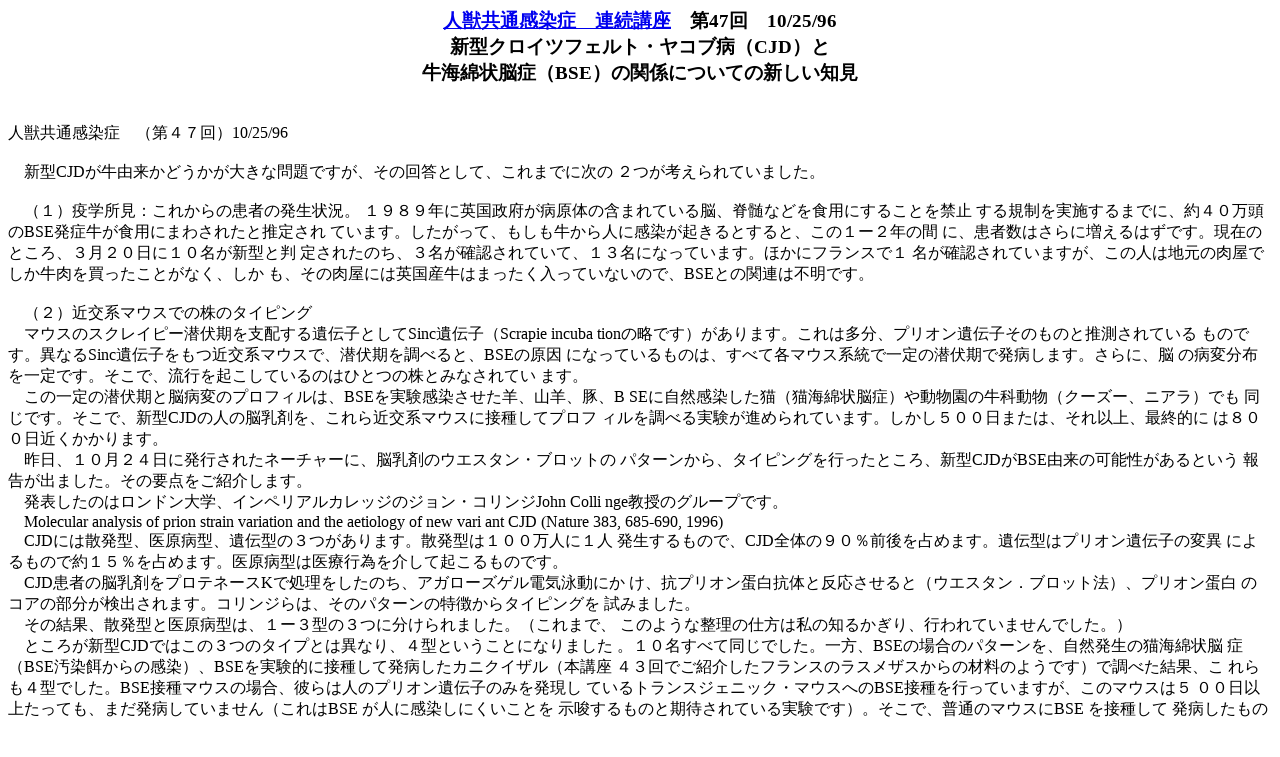

--- FILE ---
content_type: text/html
request_url: https://jsvetsci.jp/veterinary/zoonoses/pf47.html
body_size: 5280
content:

<title>�l�b���ʊ����Ǒ�47��</title>
<center><h3><a href="index.php">�l�b���ʊ����ǁ@�A���u��</a>�@��47��@10/25/96<br>
		
�V�^�N���C�c�t�F���g�E���R�u�a�iCJD�j��<br>���C�ȏ�]�ǁiBSE�j�̊֌W�ɂ��Ă̐V�����m��<br></h3></center>
<p><br>
  �l�b���ʊ����ǁ@�i��S�V��j10/25/96<br>
  <br>
  �@�V�^CJD�����R�����ǂ������傫�Ȗ��ł����A���̉񓚂Ƃ��āA����܂łɎ��� �Q���l�����Ă��܂����B<br>
  <br>
  �@�i�P�j�u�w�����F���ꂩ��̊��҂̔����󋵁B �P�X�W�X�N�ɉp�����{���a���̂̊܂܂�Ă���]�A�Ґ��Ȃǂ�H�p�ɂ��邱�Ƃ��֎~ ����K�������{����܂łɁA��S�O������BSE���ǋ����H�p�ɂ܂킳�ꂽ�Ɛ��肳�� 
  �Ă��܂��B���������āA������������l�Ɋ������N����Ƃ���ƁA���̂P�[�Q�N�̊� �ɁA���Ґ��͂���ɑ�����͂��ł��B���݂̂Ƃ���A�R���Q�O���ɂP�O�����V�^�Ɣ� 
  �肳�ꂽ�̂��A�R�����m�F����Ă��āA�P�R���ɂȂ��Ă��܂��B�ق��Ƀt�����X�łP �����m�F����Ă��܂����A���̐l�͒n���̓����ł��������𔃂������Ƃ��Ȃ��A���� 
  ���A���̓����ɂ͉p���Y���͂܂����������Ă��Ȃ��̂ŁABSE�Ƃ̊֘A�͕s���ł��B<br>
  <br>
  �@�i�Q�j�ߌ��n�}�E�X�ł̊��̃^�C�s���O<br>
  �@�}�E�X�̃X�N���C�s�[���������x�z�����`�q�Ƃ���Sinc��`�q�iScrapie incuba tion�̗��ł��j������܂��B����͑����A�v���I����`�q���̂��̂Ɛ�������Ă��� 
  ���̂ł��B�قȂ�Sinc��`�q�����ߌ��n�}�E�X�ŁA�������𒲂ׂ�ƁABSE�̌��� �ɂȂ��Ă�����̂́A���ׂĊe�}�E�X�n���ň��̐������Ŕ��a���܂��B����ɁA�] 
  �̕a�ϕ��z�����ł��B�����ŁA���s���N�����Ă���̂͂ЂƂ̊��Ƃ݂Ȃ���Ă� �܂��B<br>
  �@���̈��̐������Ɣ]�a�ς̃v���t�B���́ABSE�����������������r�A�R�r�A�؁AB SE�Ɏ��R���������L�i�L�C�ȏ�]�ǁj�⓮�����̋��ȓ����i�N�[�Y�[�A�j�A���j�ł� 
  �����ł��B�����ŁA�V�^CJD�̐l�̔]���܂��A�����ߌ��n�}�E�X�ɐڎ킵�ăv���t �B���𒲂ׂ�������i�߂��Ă��܂��B�������T�O�O���܂��́A����ȏ�A�ŏI�I�� 
  �͂W�O�O���߂�������܂��B<br>
  �@����A�P�O���Q�S���ɔ��s���ꂽ�l�[�`���[�ɁA�]���܂̃E�G�X�^���E�u���b�g�� �p�^�[������A�^�C�s���O���s�����Ƃ���A�V�^CJD��BSE�R���̉\��������Ƃ��� 
  �񍐂��o�܂����B���̗v�_�����Љ�܂��B<br>
  �@���\�����̂̓����h����w�A�C���y���A���J���b�W�̃W�����E�R�����WJohn Colli nge�����̃O���[�v�ł��B<br>
  �@Molecular analysis of prion strain variation and the aetiology of new vari 
  ant CJD (Nature 383, 685-690, 1996)<br>
  �@CJD�ɂ͎U���^�A�㌴�a�^�A��`�^�̂R������܂��B�U���^�͂P�O�O���l�ɂP�l ����������̂ŁACJD�S�̂̂X�O���O����߂܂��B��`�^�̓v���I����`�q�̕ψ� 
  �ɂ����̂Ŗ�P�T�����߂܂��B�㌴�a�^�͈�Ís�ׂ���ċN������̂ł��B<br>
  �@CJD���҂̔]���܂��v���e�l�[�XK�ŏ����������̂��A�A�K���[�Y�Q���d�C�j���ɂ� ���A�R�v���I���`���R�̂Ɣ���������Ɓi�E�G�X�^���D�u���b�g�@�j�A�v���I���`�� 
  �̃R�A�̕��������o����܂��B�R�����W��́A���̃p�^�[���̓�������^�C�s���O�� ���݂܂����B<br>
  �@���̌��ʁA�U���^�ƈ㌴�a�^�́A�P�[�R�^�̂R�ɕ������܂����B�i����܂ŁA ���̂悤�Ȑ����̎d���͎��̒m�邩����A�s���Ă��܂���ł����B�j<br>
  �@�Ƃ��낪�V�^CJD�ł͂��̂R�̃^�C�v�Ƃ͈قȂ�A�S�^�Ƃ������ƂɂȂ�܂��� �B�P�O�����ׂē����ł����B����ABSE�̏ꍇ�̃p�^�[�����A���R�����̔L�C�ȏ�] 
  �ǁiBSE�����a����̊����j�ABSE�������I�ɐڎ킵�Ĕ��a�����J�j�N�C�U���i�{�u�� �S�R��ł��Љ���t�����X�̃��X���U�X����̍ޗ��̂悤�ł��j�Œ��ׂ����ʁA�� 
  �����S�^�ł����BBSE�ڎ�}�E�X�̏ꍇ�A�ނ�͐l�̃v���I����`�q�݂̂𔭌��� �Ă���g�����X�W�F�j�b�N�E�}�E�X�ւ�BSE�ڎ���s���Ă��܂����A���̃}�E�X�͂T 
  �O�O���ȏソ���Ă��A�܂����a���Ă��܂���i�����BSE ���l�Ɋ������ɂ������Ƃ� ����������̂Ɗ��҂���Ă�������ł��j�B�����ŁA���ʂ̃}�E�X��BSE 
  ��ڎ킵�� ���a�������̂̓��܂𒲂ׂ��̂ł����A���̏ꍇ���S�^�ł����B<br>
  �@�Ȃ��A�V�^CJD�ł͔]�̕a�ςɒʏ��CJD�ł͋H�ɂ����݂��Ȃ��N�[���[���i�ُ� �v���I���`���̒~�ς������́j���݂�邱�Ƃ����ڂ���Ă��܂��B����ɂ̓v���I�� 
  ��`�q�P�Q�X�Ԗڂ̃A�~�m�_�̈�`�q�^�̕ψفi���`�I�j������o�����j�ɂ������ �Ă邱�Ƃ��m���Ă��܂��B�������V�^CJD�ł̓��`�I�j�����z���̃^�C�v�ŁA���� 
  ��`�q�ψق���������Ă��Ȃ����Ƃ����炩�ɂȂ��Ă��܂��B �@�v���I����`�q�ɕψق�����Ώo���Ă���v���I���`�����኱�قȂ�̂ŁA���̓_ �ɂ��Ẳ�͂��s���Ă��܂����A���_�ɂ͊֌W���Ȃ��A��₱�����Ȃ�̂ŏȗ��� 
  �܂��B����������̓l�[�`���[�����ǂ݉������B<br>
  �@�ȏ�̂悤�ɐV�^CJD�P�O�l�S���ł���܂ł�CJD�ɂ݂͂��Ȃ��S�^�̃p�^�[���� �݂��A�����������S�^��BSE���ǋ��A�����I��BSE�Ɋ����������}�E�X�A�T���A���� 
  �a�Ŋ��������L�ł�����ꂽ���Ƃ́ABSE���l�ɓ`�B����ĐV�^CJD���N�������Ƃ��� �������x��������̂ł���Əq�ׂĂ��܂��B<br>
  �@�܂��A�v���I���`���̓����p�g�D�ł��Y������A�B����ق��̃����p�g�D�Ɉُ�v ���I���`�����~�ς��邱�Ƃ���A�]�̐����̂����ɝG���⃊���p�߂̐����ޗ��ɂ� 
  ���āA�E�G�X�^���E�u���b�g�Őf�f���邱�Ƃ��\��������Ȃ��Əq�ׂĂ��܂��B<br>
  �@����܂ŁA�V�^CJD�̌����ɂ��Ă̋c�_�́A��`�f����㌴�a�Ƃ������\���� �ے肳��A�c�����\���Ƃ��āABSE�R�����ے�ł��Ȃ��Ƃ����A����Ώ����@�œW 
  �J����Ă������̂ł��B����̐��т́A�|�W�e�C�u�ȗ���Ŋ֘A���������������߂� �̕񍐂ŁA���ɏd�v�Ȑ��тƎv���܂��B<br>
  �@ �@�Ȃ��A�ȑO�ɊȒP�ɐG�ꂽ�Ǝv���܂����A���쎛�ߐ搶�Ƃ̋����A�u�v���I���a�[ ���C�ȏ�]�ǂ̂Ȃ��v�ߑ�o�ŁA�Q�Q�U�U�~���o�ł���܂����B�����̂�����͂��� 
  �݉������B��ʂ̓ǎ҂̕��ɗ������Ă���������悤�w�͂�������ł��B</p>
<hr>
<p>Kazuya Yamanouchi �i�R�����j</p>
--><a href="index.php">�A���u���F�l�b���ʊ�����</a>��<br>
</html>

